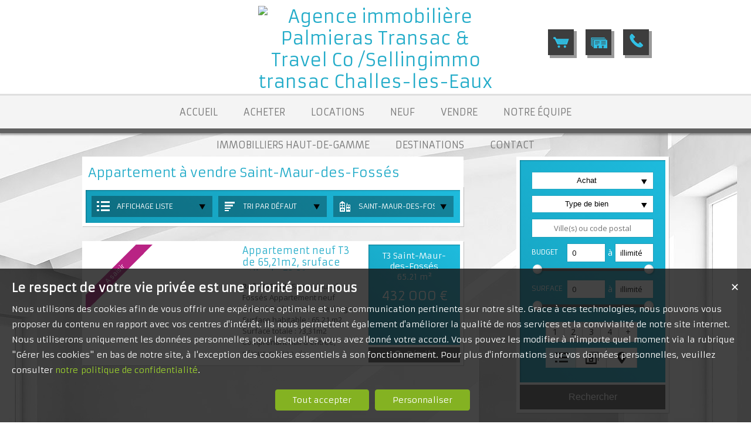

--- FILE ---
content_type: text/html; charset=UTF-8
request_url: https://www.sellingimmo-transac.fr/appartement-a-vendre-Saint-Maur-des-Foss%C3%A9s.htm
body_size: 11617
content:
<!DOCTYPE html>
<html lang="fr" >
<head>

<meta http-equiv="Content-Type" content="text/html; charset=UTF-8" />
<title>Appartement  à vendre Saint-Maur-des-Fossés - Sellingimmo-transac, Annemasse</title>
<!-- Propriété intellectuelle de la société Netty, 7 allée Cérès, 67200 Strasbourg, France. Numéro SIREN 504943663. Ne pas copier, sous peine de poursuites judiciaires. --><link rel="canonical" href="https://www.sellingimmo-transac.fr/appartement-a-vendre-Saint-Maur-des-Foss%C3%A9s.htm" />
		<meta name="apple-mobile-web-app-capable" content="yes" />
<meta name="description" content="Retrouvez l’ensemble de nos appartements disponibles à l'achat dans le secteur de Saint-Maur-des-Fossés. - Palmieras Transac & Travel Co /Sellingimmo transac" />
<meta name="robots" content="index, follow" />
<meta name="geo.placename" content="Challes-les-Eaux" /><meta name="city" content="Challes-les-Eaux" /><meta name="ICBM" content="45.554775,5.974224" /><meta name="geo.position" content="45.554775,5.974224" /><meta name="country" content="FR" /> <meta name="geo.region" content="FR-73" />
	<meta name="theme-color" content="#1abc9c">
	<meta name="msapplication-navbutton-color" content="#1abc9c">
	<meta name="apple-mobile-web-app-status-bar-style" content="#1abc9c">
<base href="https://www.sellingimmo-transac.fr/" /><link rel="shortcut icon" type="image/ico" href="/img/favicon.png?1abc9c" /><link rel="stylesheet" href="/min/?g=css&cache=1766496898&t=1645547465&r=9" type="text/css" /><script type="text/javascript" src="/js/vars.js?lang=fr&cache=17569780870"></script><script type="text/javascript" src="/js/jquery.min.js?cache=1756978087"></script><script type="text/javascript" src="/min/?g=js&cache=1756978087&t=1645547465&r=9"></script><script type="text/javascript" src="/elements_v3_js.js?page_id=&lang=fr&cache=175697808701"></script><meta name="google-site-verification" content="OaHXpJbMa1p6wLkitMvgp9iGQEhroXXZfPMnY1sHwFE" /><meta name="msvalidate.01" content="AA21F2688914F174A8730793A9FFF629" /><script>$(document).ready(function(){$("#body_container").addClass("pagespe_page_");});</script>
</head>

<body>



    <div id="body_container">
    
       <div id="ban_top">
           <div class="containers">
                <div id="logo">
                     <div id="logo_inner">
                        <a href="/" itemscope itemtype="http://schema.org/Organization" title="Agence immobilière Palmieras Transac & Travel Co /Sellingimmo transac Challes-les-Eaux" class="logo__link">
        <link itemprop="url" href="www.sellingimmo-transac.fr"><img src="https://img.netty.fr//logo/sellingimmo//2/logo.png?cache=1727269340" itemprop="logo"alt="Agence immobilière Palmieras Transac & Travel Co /Sellingimmo transac Challes-les-Eaux" /></a>
                     </div>    
                </div>
                <div id="perso"> 
                    <a href="/me-rappeler" title="Cliquez ici pour être contacté" id="perso_call_me"><div class="perso_btn call_me"><div class="perso_icon call_me"></div><span>Me rappeler</span></div></a><a href="demande" title="Vous recherchez un bien en particulier ? Nous le trouverons pour vous."><div class="perso_btn request"><div class="perso_icon request"></div><span>Ma recherche</span></div></a>	<a href="/ma-selection" title="Voir la liste des biens sélectionnés"><div class="perso_btn selection rss"><div class="perso_icon selection"></div><span>Ma sélection</span></div></a>
                </div>
                <div class="clear"></div>
            </div> 
        </div>
        
         <!--Add mobile-->
        <div id="menu_mobile">
        	<div id="menu_open" class="ico grey"></div>
            <div id="menu_mobile_text"><a href="tel:06 46 87 38 13 ">06 46 87 38 13 </a></div>
            <div id="search_open" class="ico grey"></div>
        </div>
        <!--End Add mobile-->
        
        
      
        
    	<div id="menu">
            <div id="menu_inner">
            	<div id="menu_float">
                 <ul class="main_menu"><li class="parent_li "><a href="/" title="Vente immobilière sur la haute savoie"><span class="first"></span><span class="mid">ACCUEIL</span><span class="last "></span></a><div class="submenu"><div class="submenu_inner"><ul>
					<li class="submenu_li">
					<a  href="/page/nos-objectifs-fr_00026.htm" title="Nos objectifs">Nos objectifs</a>
					</li>
					<li class="submenu_li">
					<a  href="/page/nos-secteurs-fr_00131.htm" title="">Nos secteurs</a>
					</li></ul>
				<div class="bottom_submenu"></div></div>
				</div></li><li class="parent_li "><a href="nos-biens-vente" title="Vente appartement maison Challes-les-Eaux"><span class="first"></span><span class="mid">ACHETER</span><span class="last "></span></a></li><li class="parent_li "><a href="nos-biens-location" title="Location appartement Challes-les-Eaux"><span class="first"></span><span class="mid">Locations</span><span class="last "></span></a></li><li class="parent_li "><a href="nos-biens-programmes-neufs" title=""><span class="first"></span><span class="mid">NEUF</span><span class="last "></span></a></li><li class="parent_li "><a href="/page/estimation-gratuite-fr_00046.htm" title="Estimation gratuite"><span class="first"></span><span class="mid">VENDRE</span><span class="last "></span></a><div class="submenu"><div class="submenu_inner"><ul>
					<li class="submenu_li">
					<a  href="/page/services-fr_00177.htm" title="">SERVICES</a>
					</li>
					<li class="submenu_li">
					<a  href="/page/estimations-fr_00179.htm" title="">ESTIMATIONS</a>
					</li></ul>
				<div class="bottom_submenu"></div></div>
				</div></li><li class="parent_li "><a href="negociateurs" title=""><span class="first"></span><span class="mid">Notre équipe</span><span class="last "></span></a></li><li class="parent_li "><a href="biens-de-prestige" title=""><span class="first"></span><span class="mid">Immobilliers haut-de-gamme</span><span class="last "></span></a></li><li class="parent_li "><a href="/page/destinations-fr_00165.htm" title=""><span class="first"></span><span class="mid">DESTINATIONS</span><span class="last "></span></a><div class="submenu"><div class="submenu_inner"><ul>
					<li class="submenu_li">
					<a  href="prod_list.php?dpt=972" title="">MARTINIQUE</a>
					</li>
					<li class="submenu_li">
					<a  href="prod_list.php?dpt=971" title="">GUADELOUPE</a>
					</li>
					<li class="submenu_li">
					<a  href="prod_list.php?cp=97150" title="">ST MARTIN</a>
					</li>
					<li class="submenu_li">
					<a  href="prod_list.php?cp=97133" title="">ST BARTHÉLÉMY</a>
					</li>
					<li class="submenu_li">
					<a  href="prod_list.php?dpt=974" title="">LA RÉUNION</a>
					</li>
					<li class="submenu_li">
					<a  href="prod_list.php?country_code=MU" title="">ÎLE MAURICE</a>
					</li>
					<li class="submenu_li">
					<a  href="prod_list.php?country_code=SC" title="">SEYCHELLES</a>
					</li>
					<li class="submenu_li">
					<a  href="prod_list.php?country_code=LC" title="">SAINTE-LUCIE</a>
					</li>
					<li class="submenu_li">
					<a  href="prod_list.php?country_code=DM" title="">LA DOMINIQUE</a>
					</li>
					<li class="submenu_li">
					<a  href="prod_list.php?cp=97140" title="">MARIE-GALANTE</a>
					</li>
					<li class="submenu_li">
					<a  href="prod_list.php?country_code=CU" title="">CUBA</a>
					</li>
					<li class="submenu_li">
					<a  href="prod_list.php?country_code=DO" title="">RÉPUBLIQUE DOMINICAINE</a>
					</li>
					<li class="submenu_li">
					<a  href="prod_list.php?country_code=ES" title="">ESPAGNE</a>
					</li>
					<li class="submenu_li">
					<a  href="prod_list.php?dpt=20" title="">CORSE</a>
					</li></ul>
				<div class="bottom_submenu"></div></div>
				</div></li><li class="parent_li "><a href="/page/-fr_00018.htm" title="Nous contacter"><span class="first"></span><span class="mid">CONTACT</span><span class="last last_item"></span></a></li></ul>

                </div>
            </div>
        </div>
        
       
        
        <div class="clear"></div>
        <div id="container">
        
        
        
            <div id="container_left">
            	<div id="container_left_inner">
                   
                    <div id="info_agence1">
                    		
                    </div>
                  
                    
                    <!--Add mobile-->
                    <div id="search_container_out">
                    <!--End Add mobile-->
                        <div id="search_container">
                            <div id="search_container_inner">
                                <div class="search_top"></div>
                                <div class="search_middle">
                                    <form action="/recherche" method="get" id="search_form" name="search_form" ><div class="search_block_container "><div class="search_block search_block_transact" id="transact" ><div class="margin_transact"><select name="a" id="transaction" size="2" class="multiselect"><option value="1"  selected="selected" >Achat</option><option value="2" >Location</option><option value="3" >Viager</option><option value="3_1" >Viager libre</option><option value="3_2" >Viager occupé</option><option value="3_3" >Viager semi occupé</option><option value="3_4" >Viager sans rente</option><option value="3_5" >Viager nue propriété</option></select></div></div><div class="search_block search_block_type_prod" ><select name="b[]" id="type_prod" multiple="multiple" size="2" class="multiselect"><option value="appt">Appartement</option><option value="house">Maison</option><option value="build">Immeuble</option><option value="pro">Immobilier Pro</option><option value="comm">Fonds de commerce</option><option value="bail">Droit au bail</option><option value="park">Stationnement</option><option value="land">Terrain</option></select></div><div class="search_block prod_type_block" id="precision_container" style="display:none;"></div><div class="search_block search_block_city_cp"><input name="c" class="input_text city_autocomplete" id="autocomplete" value="" placeholder="Ville(s) ou code postal" type="text" /></div><div class="search_block search_radius search_title" style="z-index:-1;"><select name="radius" id="radius"><option value="0">0 Km autour</option><option value="5">5 Km autour</option><option value="10">10 Km autour</option><option value="25">25 Km autour</option><option value="50">50 Km autour</option></select>
	<div class="clear"></div>
	</div><div class="search_block budget_bloc"><div class="margin0"><div class="search_title inline">Budget</div>
	<input name="d" class="input_text input_budget" value="0"  id="budget_min" onkeyup="SetRangeSliderValue('#slider_budget', this, 0, 'budget')" type="text" />	
	<span class="mid_text_search"> à </span>
	<input name="e" class="input_text input_budget input_budget_right" value="1000000"  id="budget_max" onkeyup="SetRangeSliderValue('#slider_budget', this, 0, 'budget')" type="text" />
	<div class="clear"></div>
	<div id="slider_budget" class="slider"></div>
	</div></div><div class="search_block surface_bloc">
	<div class="margin0"><div class="search_title inline">Surface</div>
		 <input name="f" class="input_text input_budget" id="surface_min" onkeyup="SetRangeSliderValue('#slider_surface', this, 0, 'surface')" value="0" type="text" />
		 <span class="mid_text_search"> à </span>
		<input name="x" class="input_text input_budget input_budget_right"  id="surface_max"  onkeyup="SetRangeSliderValue('#slider_surface', this, 1, 'surface')" value="" type="text" />
		<div class="clear"></div>
		<div id="slider_surface" class="slider"></div><div class="clear"></div></div></div><div class="search_block rooms_bloc">
	<div class="margin0"><div class="search_title piece"></div> 
	<div id="rooms">
		<input type="checkbox" name="m[]" id="rooms1" value="1" />
		<label for="rooms1" class="ttip ttip_ui">
			1
			<span class="ttip_text" title="1 Pièce"></span>
		</label>
		<input type="checkbox" name="m[]" id="rooms2" value="2"  />
			<label for="rooms2" class="ttip ttip_ui">
			2
			<span class="ttip_text" title="2 Pièces"></span>
		</label>	
		<input type="checkbox" name="m[]" id="rooms3" value="3" />
			<label for="rooms3" class="ttip ttip_ui">
			3
			<span class="ttip_text" title="3 Pièces"></span>
		</label>
		<input type="checkbox" name="m[]" id="rooms4" value="4" />
			<label for="rooms4" class="ttip ttip_ui">
			4
			<span class="ttip_text" title="4 Pièces"></span>
		</label>
		<input type="checkbox" name="m[]" id="roomsplus" value="plus" />
			<label for="roomsplus" class="ttip ttip_ui">
			+
			<span class="ttip_text" title="5 pièces et plus"></span>
		</label>
		<div class="clear"></div>
	</div>
	<div class="clear"></div>
	</div>
	</div><div class="search_block search_filter_block"  >
						<div class="block_filter_radio  black">
							<div class="filter_icon_container  ttip" rel="1"  >
								<div class="filter_icon liste">
								</div>
								<span class="ttip_text" title="Affichage Liste"></span>
							</div>
							<div class="filter_icon_container  ttip" rel="3" >
								<div class="filter_icon galerie">
								</div>
								<span class="ttip_text" title="Affichage Galerie"></span>
							</div>
						
							<div class="filter_icon_container  ttip" rel="4">
								<div class="filter_icon carte">
								</div>
								<span class="ttip_text" title="Affichage Carte"></span>
							</div> 
					
		<div class="clear"></div>
		</div>			
		
		</div>
		<div class="clear"></div><div class="search_block_last"><input name="do_search" value="Rechercher" type="submit" class="btn search"></div><div class="clear"></div></div>
	<!-- end search container-->
	</form>
                                </div>
                                <div class="search_bottom"></div>
                            </div>
                        </div>
                    <!--Add mobile-->    
                    </div>
                    <!--End Add mobile-->
                    
                     
                    <!--<div class="block_left">
                        <a class="contacter block_inner" href="/page/nous-contacter-fr_00018.htm">
                         <div class="block_icon"><div class="block_contact">
                         Contact
                         </div></div>
                         <div class="block_text_left">
                             <strong>
                             Palmieras Transac & Travel Co /Sellingimmo transac<br/>
                             </strong>
                             <span>
                             245 rue du Marais<br/>
                             73190 Challes-les-Eaux<br/>
                             06 46 87 38 13 
                             </span>
                         </div>
                         <div class="clear"></div>
                        </a>
                    </div>-->
                   
                               
                    
				<div id="column_container">
					<div id="column_top"></div>
					<div id="column_repeat">
						<div id="column_middle"><div class="mandataires ag_" itemscope itemtype="http://schema.org/Organization"><strong class="info_name" itemprop="name">Palmieras Transac & Travel Co /Sellingimmo transac</strong><br />
					<span itemprop="address" itemscope itemtype="http://schema.org/PostalAddress">
						<span itemprop="streetAddress">245 rue du Marais</span><br /><span itemprop="postalCode">73190</span> <span itemprop="addressLocality">Challes-les-Eaux</span>
					</span><br />
			<script type="text/javascript">
					   email_protect('info.74', 'sellingimmo-transac.com');
			 </script><br /><span itemprop="telephone"><a href="tel:0646873813">06 46 87 38 13 </a></span></div>
						</div>
					</div>
					<div id="column_bottom"></div>
				</div>
                   
                 </div>
            </div>
            
            <div id="container_right">  
             
                
             
              <div id="content_home_container">
              		<div id="page_header">
                    	<div id="page_header_inner">
                            <div id="page_title"><h1>Appartement  à vendre Saint-Maur-des-Fossés</h1></div>
                            <div id="page_fil"></div>
                         </div>
                    </div>
                
                    <div id="content_page_top"></div>
                    <div id="content_page_middle">
                        <div id="page_content" class="  "  itemscope itemtype="http://schema.org/Product"><meta content="Appartement  à vendre Saint-Maur-des-Fossés - Sellingimmo-transac, Annemasse" itemprop="name">
<style>
	#tabs .tab_content,
	#tabs .tab_content_simple,
	#tabs1 .tab_content_simple,
	#tabs2 .tab_content_simple,
	#tabs3 .tab_content_simple,
	#tabs5 .tab_content_simple {
		padding:0;
		padding-top:15px;
		margin:0;
		width:685px;
		border-left:0;
		border-right:0;
		border-bottom:0;
	}
	body #content_home_middle{
		background:none;	
	}
</style>
<div id="tabs1" class="ui-tabs-hide"><div id="filter_container">
								<div id="filter_container_inner" class="white"><ul><li class="type_nb"><a href="#tabs-1-appt" >Appartements</a></li></ul><div id="filters">
									<div class="filter_btn_out">
										<div id="type_liste_selected" class="filter_btn">
											<div class="filter_icon liste"></div><div class="filter_text">Affichage liste</div>
											<div class="arrow_filter"></div>
											
											<div id="type_liste_container" class="filter_btn_inner">
							<a id="liste_3" class="type_liste link_filter" href="#">
								<div class="filter_icon galerie"></div>Galerie
							</a>
							<a id="liste_4" class="type_liste link_filter" href="#">
								<div class="filter_icon carte"></div>Carte
							</a>

					<div class="clear"></div></div>
											<div class="clear"></div>
										</div>
									</div>
									<div class="filter_btn_out">
										<div id="type_tri_selected" class="filter_btn">
											<div class="filter_icon aucun"></div>
											<div class="filter_text">Tri par  défaut</div>
											<div class="arrow_filter"></div>
											<div class="clear"></div>
											<div id="type_tri_container" class="filter_btn_inner">
							<a id="typetri_1" class="type_tri link_filter" href="#">
								<div class="filter_icon surface"></div>Surface
							</a>
							<a id="typetri_2" class="type_tri link_filter" href="#">
								<div class="filter_icon prix"></div>Prix
							</a>
							<a id="typetri_3" class="type_tri link_filter" href="#">
								<div class="filter_icon date"></div>Date
							</a>
					<div class="clear"></div></div>
										</div>
									</div>
									
								<div class="filter_btn_out">	
									<div id="type_city_selected" class="filter_btn">
									<div class="filter_icon city"></div>
									<div class="filter_text long_city">Saint-Maur-des-Fossés</div>
									<div class="arrow_filter"></div>
									<div class="clear"></div>
									
										<div id="type_city_container" class="filter_btn_inner"><a class="type_city link_filter" href="/appartement-a-vendre-.htm">Toutes</a><a class="type_city link_filter" href="/appartement-a-vendre-Aix-Les-Bains.htm">Aix-Les-Bains</a><a class="type_city link_filter" href="/appartement-a-vendre-Ambilly.htm">Ambilly</a><a class="type_city link_filter" href="/appartement-a-vendre-Annecy.htm">Annecy</a><a class="type_city link_filter" href="/appartement-a-vendre-Annecy-Le-Vieux.htm">Annecy-Le-Vieux</a><a class="type_city link_filter" href="/appartement-a-vendre-Annemasse.htm">Annemasse</a><a class="type_city link_filter" href="/appartement-a-vendre-Anthy-Sur-L%C3%A9man.htm">Anthy-Sur-Léman</a><a class="type_city link_filter" href="/appartement-a-vendre-Archamps.htm">Archamps</a><a class="type_city link_filter" href="/appartement-a-vendre-Arenthon.htm">Arenthon</a><a class="type_city link_filter" href="/appartement-a-vendre-Asni%C3%A8res-Sur-Seine.htm">Asnières-Sur-Seine</a><a class="type_city link_filter" href="/appartement-a-vendre-Ayse.htm">Ayse</a><a class="type_city link_filter" href="/appartement-a-vendre-Bonne.htm">Bonne</a><a class="type_city link_filter" href="/appartement-a-vendre-Bonneville.htm">Bonneville</a><a class="type_city link_filter" href="/appartement-a-vendre-Bons-En-Chablais.htm">Bons-En-Chablais</a><a class="type_city link_filter" href="/appartement-a-vendre-Bourg-En-Bresse.htm">Bourg-En-Bresse</a><a class="type_city link_filter" href="/appartement-a-vendre-Chavanod.htm">Chavanod</a><a class="type_city link_filter" href="/appartement-a-vendre-Chelles.htm">Chelles</a><a class="type_city link_filter" href="/appartement-a-vendre-Chevrier.htm">Chevrier</a><a class="type_city link_filter" href="/appartement-a-vendre-Chindrieux.htm">Chindrieux</a><a class="type_city link_filter" href="/appartement-a-vendre-Ch%C3%A2tillon-Sur-Cluses.htm">Châtillon-Sur-Cluses</a><a class="type_city link_filter" href="/appartement-a-vendre-Cluses.htm">Cluses</a><a class="type_city link_filter" href="/appartement-a-vendre-Cognin.htm">Cognin</a><a class="type_city link_filter" href="/appartement-a-vendre-Collonges-Sous-Sal%C3%A8ve.htm">Collonges-Sous-Salève</a><a class="type_city link_filter" href="/appartement-a-vendre-Divonne-Les-Bains.htm">Divonne-Les-Bains</a><a class="type_city link_filter" href="/appartement-a-vendre-Domancy.htm">Domancy</a><a class="type_city link_filter" href="/appartement-a-vendre-Douvaine.htm">Douvaine</a><a class="type_city link_filter" href="/appartement-a-vendre-Epagny+Metz-Tessy.htm">Epagny Metz-Tessy</a><a class="type_city link_filter" href="/appartement-a-vendre-Etaux.htm">Etaux</a><a class="type_city link_filter" href="/appartement-a-vendre-Etrembi%C3%A8res.htm">Etrembières</a><a class="type_city link_filter" href="/appartement-a-vendre-Evian-Les-Bains.htm">Evian-Les-Bains</a><a class="type_city link_filter" href="/appartement-a-vendre-Faverges.htm">Faverges</a><a class="type_city link_filter" href="/appartement-a-vendre-Ferney-Voltaire.htm">Ferney-Voltaire</a><a class="type_city link_filter" href="/appartement-a-vendre-Fillinges.htm">Fillinges</a><a class="type_city link_filter" href="/appartement-a-vendre-Fontainebleau.htm">Fontainebleau</a><a class="type_city link_filter" href="/appartement-a-vendre-Frangy.htm">Frangy</a><a class="type_city link_filter" href="/appartement-a-vendre-Gaillard.htm">Gaillard</a><a class="type_city link_filter" href="/appartement-a-vendre-Garches.htm">Garches</a><a class="type_city link_filter" href="/appartement-a-vendre-Gex.htm">Gex</a><a class="type_city link_filter" href="/appartement-a-vendre-L%27hay-Les-Roses.htm">L'hay-Les-Roses</a><a class="type_city link_filter" href="/appartement-a-vendre-La+Motte-Servolex.htm">La Motte-Servolex</a><a class="type_city link_filter" href="/appartement-a-vendre-La+Roche-Sur-Foron.htm">La Roche-Sur-Foron</a><a class="type_city link_filter" href="/appartement-a-vendre-Larringes.htm">Larringes</a><a class="type_city link_filter" href="/appartement-a-vendre-Les+Gets.htm">Les Gets</a><a class="type_city link_filter" href="/appartement-a-vendre-Lille.htm">Lille</a><a class="type_city link_filter" href="/appartement-a-vendre-Lucinges.htm">Lucinges</a><a class="type_city link_filter" href="/appartement-a-vendre-Lyon.htm">Lyon</a><a class="type_city link_filter" href="/appartement-a-vendre-Machilly.htm">Machilly</a><a class="type_city link_filter" href="/appartement-a-vendre-Marignier.htm">Marignier</a><a class="type_city link_filter" href="/appartement-a-vendre-Messery.htm">Messery</a><a class="type_city link_filter" href="/appartement-a-vendre-Miribel.htm">Miribel</a><a class="type_city link_filter" href="/appartement-a-vendre-Mitry-Mory.htm">Mitry-Mory</a><a class="type_city link_filter" href="/appartement-a-vendre-Monnetier-Mornex.htm">Monnetier-Mornex</a><a class="type_city link_filter" href="/appartement-a-vendre-Neydens.htm">Neydens</a><a class="type_city link_filter" href="/appartement-a-vendre-Ornex.htm">Ornex</a><a class="type_city link_filter" href="/appartement-a-vendre-Paris.htm">Paris</a><a class="type_city link_filter" href="/appartement-a-vendre-Passy.htm">Passy</a><a class="type_city link_filter" href="/appartement-a-vendre-Pers-Jussy.htm">Pers-Jussy</a><a class="type_city link_filter" href="/appartement-a-vendre-Pontault-Combault.htm">Pontault-Combault</a><a class="type_city link_filter" href="/appartement-a-vendre-Publier.htm">Publier</a><a class="type_city link_filter" href="/appartement-a-vendre-Rumilly.htm">Rumilly</a><a class="type_city link_filter" href="/appartement-a-vendre-Saint-Baldoph.htm">Saint-Baldoph</a><a class="type_city link_filter" href="/appartement-a-vendre-Saint-Cergues.htm">Saint-Cergues</a><a class="type_city link_filter" href="/appartement-a-vendre-Saint-Genis-Pouilly.htm">Saint-Genis-Pouilly</a><a class="type_city link_filter" href="/appartement-a-vendre-Saint-Julien-En-Genevois.htm">Saint-Julien-En-Genevois</a><a class="type_city link_filter" href="/appartement-a-vendre-Saint-Maur-Des-Foss%C3%A9s.htm">Saint-Maur-Des-Fossés</a><a class="type_city link_filter" href="/appartement-a-vendre-Saint-Pierre-En-Faucigny.htm">Saint-Pierre-En-Faucigny</a><a class="type_city link_filter" href="/appartement-a-vendre-Sallanches.htm">Sallanches</a><a class="type_city link_filter" href="/appartement-a-vendre-Sallanches+-+74700.htm">Sallanches - 74700</a><a class="type_city link_filter" href="/appartement-a-vendre-Sciez.htm">Sciez</a><a class="type_city link_filter" href="/appartement-a-vendre-St+Baldoph.htm">St Baldoph</a><a class="type_city link_filter" href="/appartement-a-vendre-Sucy-En-Brie.htm">Sucy-En-Brie</a><a class="type_city link_filter" href="/appartement-a-vendre-S%C3%A9gny.htm">Ségny</a><a class="type_city link_filter" href="/appartement-a-vendre-Thonon-Les-Bains.htm">Thonon-Les-Bains</a><a class="type_city link_filter" href="/appartement-a-vendre-Th%C3%B4nes.htm">Thônes</a><a class="type_city link_filter" href="/appartement-a-vendre-Veigy-Foncenex.htm">Veigy-Foncenex</a><a class="type_city link_filter" href="/appartement-a-vendre-Ville-La-Grand.htm">Ville-La-Grand</a><a class="type_city link_filter" href="/appartement-a-vendre-Villeurbanne.htm">Villeurbanne</a><a class="type_city link_filter" href="/appartement-a-vendre-V%C3%A9traz-Monthoux.htm">Vétraz-Monthoux</a>
										</div>
								<div class="clear"></div>
								</div>
									</div>
						</div><div class="clear"></div></div></div><div id="tab_scroll"></div><div id="tabs-1-appt" class="tab_content_simple"><div class="res_div1" id="res_div_VA3112">
			<div class="res_tbl" itemprop="offers" itemscope itemtype="http://schema.org/Offer">
					<a class="res_tbl1" title="T3 à vendre Saint-Maur-des-Fossés " href="/immobilier/appartement-t3-saint-maur-des-fosses-vente-fr_VA3112.htm" style="background-image:url(https://img.netty.immo/product/sellingimmo/VA3112/appartement-t3-saint-maur-des-fosses-vente-1697109937-VA3112_2_l.jpg);background-position:center;background-repeat:no-repeat;background-size:cover;" itemprop="url">
			<div class="bandeau_small bandeau_text" data-rel="saisir">
			<div class="triangle_band" style="border-color:transparent transparent transparent #b92384;"></div>

			<div class="band_rotate" style="background:#b92384;"><span class="sh_top"></span><span class="sh_bottom"></span>A saisir</div>

			<div class="triangle_band2" style="border-color:#b92384  transparent transparent transparent;"></div></div>
			</a>
				<div class="res_tbl_title">
					<div class="res_tbl_title_inner">
				<h2 itemprop="name"><a href="/immobilier/appartement-t3-saint-maur-des-fosses-vente-fr_VA3112.htm" title="T3 à vendre Saint-Maur-des-Fossés ">Appartement neuf T3 de 65,21m2,  sruface utile de 73,31...</a></h2>
				<p itemprop="description"><strong>Ref. VA3112</strong> : Saint-Maur-des-Fossés Appartement neuf orienté Sud-Ouest au 1e étage Surface habitable : 65,21 m2 &nbsp;, &nbsp; Surface totale : 73,31m2 Comprenant hall d'entrée, séjour, cuisine, deux chambres, une salle de bains, un WC indépendant et un balcon.  Prestations : - parquet contrecollé dans le séjour et les chambres - carrelage au sol et faïence au droit de la baignoire et du receveur - sa...</p>	</div>
				</div>	
				<div class="details"><div class="loc_details">T3 Saint-Maur-des-Fossés <span class="nobr">65.21 m²</span></div><div class="res_tbl_value" itemprop="price" content="432000">432 000 €</div><meta itemprop="priceCurrency" content="EUR"><a href="/immobilier/appartement-t3-saint-maur-des-fosses-vente-fr_VA3112.htm" title="T3 à vendre Saint-Maur-des-Fossés " class="prod_details btn small"><div id="info_VA3112" class="icon view" rel="1"></div><span class="text_detail">Détails</span></a>
					
					<div class="clear"></div>
				</div>
				<div class="clear"></div>
				
			</div></div><div class="clear"></div></div></div>
			<script type="text/javascript">
	

				$(document).ready(function(){
					$("#tabs1").tabs(
					{ 
						select: function(event, ui){
							
							$.cookie("tab_cookie1",$(ui.tab).attr("href"));
						}  });
				
					$("#tabs1").removeClass("ui-corner-all");
					$("#tabs1").removeClass("ui-widget-content");
					$("#tabs1").removeClass("ui-widget");
					$("#tabs1").removeClass("ui-tabs-hide");
				});
				
			</script>	
	<script>
	var out_tab = Array();
	var start_tab = Array();
	var loading_tab = Array();out_tab["appt"]=false;start_tab["appt"]=0;loading_tab["appt"]=false;</script><style>
	.ui-tabs .ui-tabs-nav{
		display:none !important;
	}
	</style></div>
                    </div>
                    <div id="content_page_bottom"></div>
                </div>
               
            </div>
             <div class="clear"></div>
            
                
        
        </div>
         <div id="footer">
            <div id="footer_inner">
            <div class="footer_column"><a title="Découvrez nos appartements disponibles à l'achat dans le secteur de Annemasse"  class="ref_link" href="https://www.sellingimmo-transac.fr/appartement-a-vendre-Annemasse.htm">Achat appartement Annemasse</a><a title="Découvrez nos appartements disponibles à l'achat dans le secteur de Saint-Cergues"  class="ref_link" href="https://www.sellingimmo-transac.fr/appartement-a-vendre-Saint-Cergues.htm">Achat appartement Saint-Cergues</a><a title="Découvrez nos appartements disponibles à la location dans le secteur de Annemasse"  class="ref_link" href="https://www.sellingimmo-transac.fr/appartement-a-louer-Annemasse.htm">Location appartement Annemasse</a><a title="Découvrez nos appartements disponibles à l'achat dans le secteur de Saint-Pierre-en-Faucigny"  class="ref_link" href="https://www.sellingimmo-transac.fr/appartement-a-vendre-Saint-Pierre-en-Faucigny.htm">Achat appartement Saint-Pierre-en-Faucigny</a><a title="Découvrez nos appartements disponibles à l'achat dans le secteur de Thonon-les-Bains"  class="ref_link" href="https://www.sellingimmo-transac.fr/appartement-a-vendre-Thonon-les-Bains.htm">Achat appartement Thonon-les-Bains</a><a title="Découvrez nos appartements disponibles à l'achat dans le secteur de Ferney-Voltaire"  class="ref_link" href="https://www.sellingimmo-transac.fr/appartement-a-vendre-Ferney-Voltaire.htm">Achat appartement Ferney-Voltaire</a></div><div class="footer_column"><a title="Appartement  à vendre Annemasse"  class="ref_link" href="/immobilier/-fr_VA3175.htm">Appartement  à vendre Annemasse</a><a title="Appartement  à louer Annemasse"  class="ref_link" href="/immobilier/-fr_LA3174.htm">Appartement  à louer Annemasse</a><a title="Appartement  à louer Annemasse"  class="ref_link" href="/immobilier/-fr_LA3173.htm">Appartement  à louer Annemasse</a><a title="Appartement  à louer Annemasse"  class="ref_link" href="/immobilier/-fr_LA3171.htm">Appartement  à louer Annemasse</a><a title="Appartement  à louer Vétraz-Monthoux"  class="ref_link" href="/immobilier/-fr_LA3147.htm">Appartement  à louer Vétraz-Monthoux</a><a title="Appartement  à vendre Vétraz-Monthoux"  class="ref_link" href="/immobilier/-fr_VA3169.htm">Appartement  à vendre Vétraz-Monthoux</a></div>
		<div class="footer_column"><div class="link_foot link_foot--social"></div><div class="link_foot"><a href="https://files.netty.immo/file/sellingimmo/honoraires" title="Nos Honoraires">Nos Honoraires</a></div><div class="link_foot"><a href="/page/qui-sommes-nous-fr_00048.htm" title="Qui sommes-nous">Palmieras Transac & Travelco</a></div><div class="link_foot"><a href="/page/-fr_00020.htm" title="sellingimmo-transac">Mentions légales</a></div><div class="link_foot"><a href="nos-biens" title="Offre complète de biens immobiliers">Offre complète</a></div><div class="link_foot"><a href="plan-du-site" title="Plan du site">Plan du site</a></div><div class="link_foot"><a href="/login_prop.php" class="login_prop" id="login_prop" title="Espace propriétaire">Espace propriétaire</a></div><div class="link_foot"><a href="#" onclick="cookiesPopupDisplay();return false;">Gérer les cookies</a></div>
			<div class="link_foot">
				<span class="netty_signature_text">
					<a href="https://www.netty.fr/" target="_blanc">Logiciel immobilier</a>
				</span>
				<img src="https://img.netty.fr/netty_media/netty-septeo-logo/logo-modelo-office-simple-dark-theme.svg" width="61" height="19" alt="https://www.netty.fr/logiciel-immobilier" />
			</div></div><link href='https://fonts.googleapis.com/css?family=Comfortaa|Open+Sans:400,300,700|Armata' rel='stylesheet' type='text/css'><style></style><div class="clear"></div>
            </div>
        </div>
    </div>

</body>
</html><script src="https://www.googletagmanager.com/gtag/js?id=UA-116675524-1"></script><script>
                    idAnalytics = 'UA-116675524-1';
                    function gtag(){dataLayer.push(arguments);}

                    window.dataLayer = window.dataLayer || [];
                    // bTs8sp7q - paramètres par défaut pour eviter de charger les ads
                    gtag('consent', 'default', {
                        'ad_storage': 'denied',
                        'analytics_storage': 'granted',
                        'wait_for_update' : 500
                    });
                    gtag('js', new Date());
                    gtag('config', idAnalytics);        

                    console.log('G INIT');                
                    </script><script type="application/ld+json" id="consent_list">{"functional":{"cookie_name":"functional","title":"Cookies n\u00e9cessaires au bon fonctionnement du site internet","content":"Les cookies fonctionnels nous permettent de vous assurer une navigation optimale et s\u00e9curis\u00e9e sur notre site web. Ils nous aident \u00e0 g\u00e9rer et \u00e0 mettre \u00e0 jour le site, \u00e0 rendre la navigation fluide, \u00e0 sauvegarder vos pr\u00e9f\u00e9rences et bien d'autres. Pour ces raisons, ils sont absolument n\u00e9cessaires au bon fonctionnement de notre site.","consents":[{"consent_name":"Netty","consent_enable":1,"consent_type":"functional","consent_description":{"fr":"Il s'agit de cookies internes, permettant une navigation fluide et un acc\u00e8s \u00e0 notre site web conforme \u00e0 la l\u00e9gislation. Parmi ceux-ci il y a notamment des cookies permettant d'enregistrer une s\u00e9lection de biens, de d\u00e9marrer une session ou de m\u00e9moriser vos pr\u00e9f\u00e9rences de langue."},"consent_url":"https:\/\/www.netty.fr\/politique-de-confidentialite "},{"consent_name":"Cloudflare","consent_enable":1,"consent_type":"functional","consent_description":{"fr":"Cloudflare nous fournit des param\u00e8tres de s\u00e9curit\u00e9 indispensables afin que vous puissiez consulter notre site web en toute s\u00e9r\u00e9nit\u00e9. Les cookies d\u00e9pos\u00e9s permettent entre autres la d\u00e9tection de robots, l'am\u00e9lioration des performances, ou l'identification d'utilisateurs malintentionn\u00e9s et nous aident \u00e0 filtrer le trafic vers notre site."},"consent_url":"https:\/\/www.cloudflare.com\/fr-fr\/cookie-policy\/ "},{"consent_name":"Google Tag Manager","consent_enable":1,"consent_type":"functional","consent_description":{"fr":"Ce service nous permet de g\u00e9rer et mettre \u00e0 jour des traceurs et autres \"balises\" internet facilement et rapidement. "},"consent_url":"https:\/\/policies.google.com\/privacy"}]},"audience":{"cookie_name":"audience","title":"Cookies \u00e0 des fins de mesure d'audience","content":"Les cookies d'audience sont employ\u00e9s afin de conna\u00eetre l'utilisation et les performances de notre site internet, d'en am\u00e9liorer le fonctionnement ou la fa\u00e7on dont nous en pr\u00e9sentons le contenu. Les statistiques g\u00e9n\u00e9r\u00e9es sont anonymes et ne permettent pas l'identification des utilisateurs.","consents":[{"consent_name":"Google Analytics","consent_enable":1,"consent_type":"audience","consent_description":{"fr":"Google Analytics nous permet de g\u00e9n\u00e9rer des statistiques anonymes de fr\u00e9quentation de notre site web, afin de conna\u00eetre les pages les plus visit\u00e9es, ainsi que les diff\u00e9rents parcours clients. Nous utilisons des donn\u00e9es collect\u00e9es via les outils d'analyse web de Google, afin d'\u00e9tudier vos interactions avec nos services pour garder notre offre proche de vos attentes et besoins."},"consent_url":"https:\/\/policies.google.com\/privacy","script":"\n                    idAnalytics = 'UA-116675524-1';\n                    function gtag(){dataLayer.push(arguments);}\n\n                    window.dataLayer = window.dataLayer || [];\n                    \/\/ bTs8sp7q - param\u00e8tres par d\u00e9faut pour eviter de charger les ads\n                    gtag('consent', 'default', {\n                        'ad_storage': 'denied',\n                        'analytics_storage': 'granted',\n                        'wait_for_update' : 500\n                    });\n                    gtag('js', new Date());\n                    gtag('config', idAnalytics);        \n\n                    console.log('G INIT');                \n                    ","url":"https:\/\/www.googletagmanager.com\/gtag\/js?id=UA-116675524-1"}]},"marketing":{"cookie_name":"marketing","title":"Cookies \u00e0 des fins de marketing","content":"Ces cookies nous permettent d'analyser comment vous utilisez notre site web et de suivre votre comportement afin de vous proposer de la publicit\u00e9 cibl\u00e9e pour nos services sur des sites tiers. Nous souhaitons vous offrir du contenu qui est pertinent pour vous, afin de rendre notre site web plus int\u00e9ressant et pour chiffrer nos d\u00e9penses publicitaires de fa\u00e7on plus pr\u00e9cise.","consents":[{"consent_name":"Google Ads","consent_enable":1,"consent_type":"marketing","consent_description":{"fr":"Les cookies Google Ads nous permettent de mener des actions publicitaires cibl\u00e9es pour nos services sur des sites et applications tiers. Les donn\u00e9es qui sont g\u00e9n\u00e9r\u00e9es lors de ces campagnes repr\u00e9sentent une \u00e9valuation statistique et nous aident \u00e0 d\u00e9terminer le succ\u00e8s des publicit\u00e9s. Les cookies d\u00e9pos\u00e9s suite au clic sur une publicit\u00e9 permettent de reconna\u00eetre votre navigateur et ont une dur\u00e9e en g\u00e9n\u00e9ral de 30 jours. Si vous naviguez sur notre site avant l'expiration de ce d\u00e9lai, Google et nous sommes en capacit\u00e9 de reconna\u00eetre que vous avez cliqu\u00e9 sur une publicit\u00e9 pour \u00eatre redirig\u00e9 vers notre site. Aucune donn\u00e9e suppl\u00e9mentaire qui aurait pu \u00eatre g\u00e9n\u00e9r\u00e9e par cette publicit\u00e9 ne nous est transmise. Nous ne sommes pas en capacit\u00e9 de reconna\u00eetre les utilisateurs \u00e0 travers de ces informations."},"consent_url":"https:\/\/policies.google.com\/privacy","uuid":"","username":"","script":"\n                gtag('consent', 'update', {\n                    'ad_storage': 'granted',\n                    'analytics_storage': 'granted'\n                    });\n                ","url":""}]},"social":{"cookie_name":"social","title":"Cookies \u00e0 des fins de partage sur les r\u00e9seaux sociaux","content":"Ces cookies nous aident \u00e0 rendre notre site plus convivial en vous permettant de partager du contenu avec vos amis et sur vos r\u00e9seaux sociaux. Ils peuvent \u00e9galement suivre votre navigation sur d'autres sites tiers afin de cr\u00e9er un profil d'utilisateur et de contribuer \u00e0 vous proposer un contenu plus pertinent en rapport avec vos centres d'int\u00e9r\u00eats.","consents":[{"consent_enable":1,"consent_type":"social","consent_name":"Addthis","consent_description":{"fr":"AddThis nous permet de vous offrir la possibilit\u00e9 de partager les contenus de notre site web, principalement les fiches des biens, sur les r\u00e9seaux sociaux de votre choix. C'est un outil qui nous aide \u00e0 am\u00e9liorer la convivialit\u00e9 de notre site. Les informations qui sont collect\u00e9es sont bas\u00e9es sur le terminal que vous utilisez au moment de la consultation de notre site, et sont ensuite utilis\u00e9es par AddThis et ses partenaires afin de faciliter la mise en place de publicit\u00e9s en rapport avec vos centres d'int\u00e9r\u00eat."},"consent_url":"https:\/\/www.oracle.com\/fr\/legal\/privacy\/addthis-privacy-policy.html","uuid":"ab999eb0-9de1-4d95-8a7d-dec7842efdf8","url":"https:\/\/s7.addthis.com\/js\/250\/addthis_widget.js#username=denislav"}]},"partner":{"cookie_name":"partner","title":"Cookies partenaires","content":"Nos autres partenaires peuvent \u00e9galement d\u00e9poser des cookies sur votre terminal lorsque vous visitez notre site web. Afin d'en savoir plus, nous vous invitons \u00e0 vous r\u00e9f\u00e9rer \u00e0 la liste compl\u00e8te ci-dessous.","consents":[]}}</script>
<div id="cookiePopup">
    <div class="cookiePopup_content">
        <div class="close" onclick="cookiesPopupClose();">&#10005;</div>
        <div class="cookieTitle">Choisir vos préférences en matière de cookies</div>
        <div class="cookieText">
        Lorsque vous visitez notre site internet, nous utilisons des cookies et des technologies similaires nous permettant d'améliorer nos services. Puisque nous respectons votre vie privée, sur cette page vous retrouverez les détails du traitement que nous et nos partenaires effectuons avec vos données personnelles. Sous chaque rubrique se situe une explication détaillée des finalités du traitement et la liste de nos partenaires. Vous pouvez revenir sur vos choix à n'importe quel moment via le bouton "Gérer les cookies" disponible en bas de notre site internet. Merci de noter que vous ne pouvez pas refuser les cookies strictement nécessaires au fonctionnement du site.</div>

        <div id="cookiePopupCategories"></div>
        <div id="cookiePopup-BtnContainer">
            <div class="cookieBtn green" onclick="cookiesPopupClose(); cookiesBarClose(); cookiesSavePreferences(false, '0');">Tout accepter</div>
            <div class="cookieBtn green" onclick="cookiesPopupClose(); cookiesBarClose(); cookiesSavePreferences(true, '0');">Valider mes choix</div>
        </div>
    </div>
</div>

<div id="cookieBar">
    <div class="close" onclick="cookiesBarClose();">&#10005;</div>
    <div class="cookieTitle">Le respect de votre vie privée est une priorité pour nous</div>
    <div class="cookieText">Nous utilisons des cookies afin de vous offrir une expérience optimale et une communication pertinente sur notre site. Grace à ces technologies, nous pouvons vous proposer du contenu en rapport avec vos centres d'intérêt. Ils nous permettent également d'améliorer la qualité de nos services et la convivialité de notre site internet. 
    Nous utiliserons uniquement les données personnelles pour lesquelles vous avez donné votre accord. Vous pouvez les modifier à n'importe quel moment via la rubrique "Gérer les cookies" en bas de notre site, à l'exception des cookies essentiels à son fonctionnement.
Pour plus d'informations sur vos données personnelles, veuillez consulter <a href="/page/mentions-legales-fr_00020.htm">notre politique de confidentialité</a>.</div>
    <div id="cookieBar-BtnContainer">
        <div class="cookieBtn green" onclick="cookiesBarClose(); cookiesSavePreferences(false, '0');">Tout accepter</div>
        <div class="cookieBtn green" onclick="cookiesPopupDisplay();">Personnaliser</div>
    </div>
</div>

<script id="cookieCategoryContent" type="text/template">
    <div class="cookiePopupCategory">
        <div class="cookiePopupCategoryRadio">
            <div class="title">***cookie_category.title***</div>

            <div class="btn-switch" data-category="***cookie_category.cookie_name***">
                <input type="radio" id="yes_***cookie_category.cookie_name***" name="***cookie_category.cookie_name***" ***cookie_category.consent_enable*** class="btn-switch__radio btn-switch__radio_yes" value="1"  />
                <input type="radio" id="no_***cookie_category.cookie_name***" name="***cookie_category.cookie_name***" ***cookie_category.consent_disable*** class="btn-switch__radio btn-switch__radio_no" value="0" />
                <label for="yes_***cookie_category.cookie_name***" class="btn-switch__label btn-switch__label_yes">
                    <span class="btn-switch__txt">Oui</span>
                </label>

                <label for="no_***cookie_category.cookie_name***" class="btn-switch__label btn-switch__label_no">
                    <span class="btn-switch__txt">Non</span>
                </label>
            </div>
        </div>
        <div class="explanation">***cookie_category.content***</div>
        <a class="cookiePopupCategory-moreLink" href="#">En savoir +</a>
        <div class="cookiePopupCategory-moreContent">***cookie_category.content_more***</div>

    </div>
</script><script src="/js/consent_manager/consent_manager.js?cache=1756978087"></script><link rel="stylesheet" href="/js/consent_manager/consent_manager.css?cache=1756978087"/>